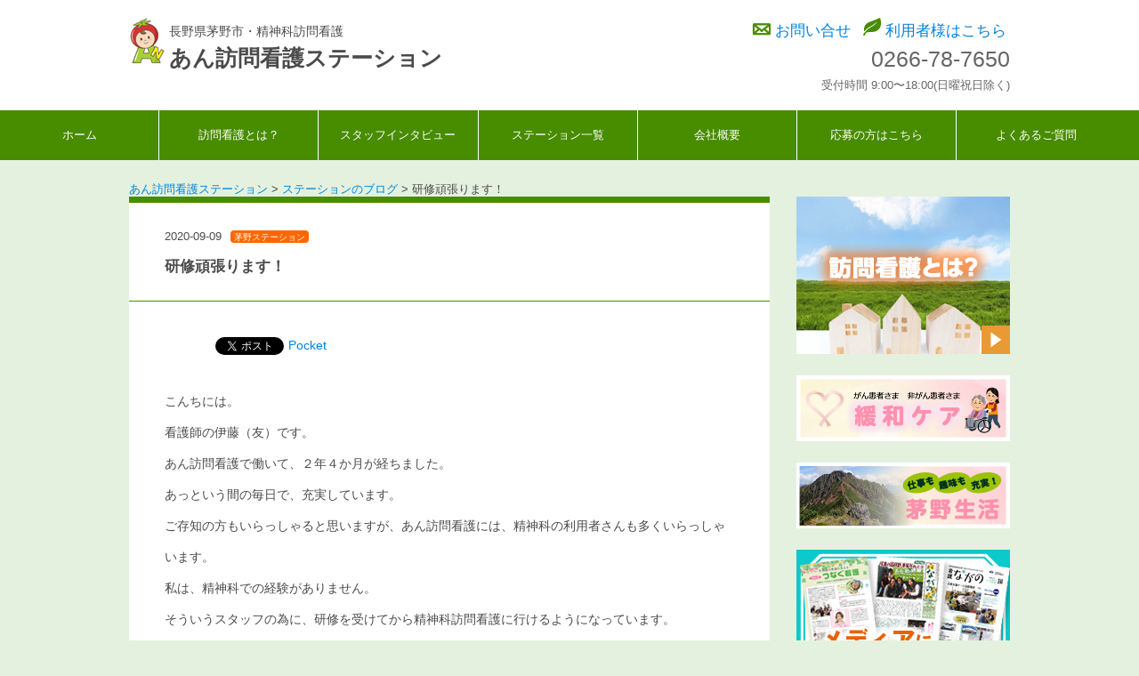

--- FILE ---
content_type: text/html; charset=UTF-8
request_url: https://lifelike-care.com/archives/blog/%E7%A0%94%E4%BF%AE%E9%A0%91%E5%BC%B5%E3%82%8A%E3%81%BE%E3%81%99%EF%BC%81
body_size: 35312
content:
<!DOCTYPE html>
<html lang="ja">
<head>
<meta charset="utf-8">
<!-- ビューポートの設定 -->
<meta name="viewport" content="width=device-width,initial-scale=1">

<link href="https://lifelike-care.com/wp-content/themes/hp/css/base.css" rel="stylesheet" type="text/css" />
<link href="https://lifelike-care.com/wp-content/themes/hp/css/style.css?0628" rel="stylesheet" type="text/css" />
<link href="http://netdna.bootstrapcdn.com/font-awesome/4.0.3/css/font-awesome.min.css" rel="stylesheet">

<!-- Mailform Pro 4 CSS -->
<link rel="stylesheet" href="https://lifelike-care.com/wp-content/themes/hp/contact/mfp.statics/mailformpro.css" type="text/css" />
<!-- Mailform Pro 4 CSS -->


		<!-- All in One SEO 4.7.3.1 - aioseo.com -->
		<title>研修頑張ります！ | あん訪問看護ステーション</title>
		<meta name="robots" content="max-image-preview:large" />
		<meta name="google-site-verification" content="89950106" />
		<link rel="canonical" href="https://lifelike-care.com/archives/blog/%e7%a0%94%e4%bf%ae%e9%a0%91%e5%bc%b5%e3%82%8a%e3%81%be%e3%81%99%ef%bc%81" />
		<meta name="generator" content="All in One SEO (AIOSEO) 4.7.3.1" />
		<meta property="og:locale" content="ja_JP" />
		<meta property="og:site_name" content="あん訪問看護ステーション | 長野県茅野市・精神科訪問看護" />
		<meta property="og:type" content="article" />
		<meta property="og:title" content="研修頑張ります！ | あん訪問看護ステーション" />
		<meta property="og:url" content="https://lifelike-care.com/archives/blog/%e7%a0%94%e4%bf%ae%e9%a0%91%e5%bc%b5%e3%82%8a%e3%81%be%e3%81%99%ef%bc%81" />
		<meta property="article:published_time" content="2020-09-09T03:15:44+00:00" />
		<meta property="article:modified_time" content="2020-09-09T03:15:44+00:00" />
		<meta name="twitter:card" content="summary_large_image" />
		<meta name="twitter:title" content="研修頑張ります！ | あん訪問看護ステーション" />
		<script type="application/ld+json" class="aioseo-schema">
			{"@context":"https:\/\/schema.org","@graph":[{"@type":"BreadcrumbList","@id":"https:\/\/lifelike-care.com\/archives\/blog\/%e7%a0%94%e4%bf%ae%e9%a0%91%e5%bc%b5%e3%82%8a%e3%81%be%e3%81%99%ef%bc%81#breadcrumblist","itemListElement":[{"@type":"ListItem","@id":"https:\/\/lifelike-care.com\/#listItem","position":1,"name":"\u5bb6","item":"https:\/\/lifelike-care.com\/","nextItem":"https:\/\/lifelike-care.com\/archives\/blog\/%e7%a0%94%e4%bf%ae%e9%a0%91%e5%bc%b5%e3%82%8a%e3%81%be%e3%81%99%ef%bc%81#listItem"},{"@type":"ListItem","@id":"https:\/\/lifelike-care.com\/archives\/blog\/%e7%a0%94%e4%bf%ae%e9%a0%91%e5%bc%b5%e3%82%8a%e3%81%be%e3%81%99%ef%bc%81#listItem","position":2,"name":"\u7814\u4fee\u9811\u5f35\u308a\u307e\u3059\uff01","previousItem":"https:\/\/lifelike-care.com\/#listItem"}]},{"@type":"Organization","@id":"https:\/\/lifelike-care.com\/#organization","name":"\u3042\u3093\u8a2a\u554f\u770b\u8b77\u30b9\u30c6\u30fc\u30b7\u30e7\u30f3","description":"\u9577\u91ce\u770c\u8305\u91ce\u5e02\u30fb\u7cbe\u795e\u79d1\u8a2a\u554f\u770b\u8b77","url":"https:\/\/lifelike-care.com\/"},{"@type":"WebPage","@id":"https:\/\/lifelike-care.com\/archives\/blog\/%e7%a0%94%e4%bf%ae%e9%a0%91%e5%bc%b5%e3%82%8a%e3%81%be%e3%81%99%ef%bc%81#webpage","url":"https:\/\/lifelike-care.com\/archives\/blog\/%e7%a0%94%e4%bf%ae%e9%a0%91%e5%bc%b5%e3%82%8a%e3%81%be%e3%81%99%ef%bc%81","name":"\u7814\u4fee\u9811\u5f35\u308a\u307e\u3059\uff01 | \u3042\u3093\u8a2a\u554f\u770b\u8b77\u30b9\u30c6\u30fc\u30b7\u30e7\u30f3","inLanguage":"ja","isPartOf":{"@id":"https:\/\/lifelike-care.com\/#website"},"breadcrumb":{"@id":"https:\/\/lifelike-care.com\/archives\/blog\/%e7%a0%94%e4%bf%ae%e9%a0%91%e5%bc%b5%e3%82%8a%e3%81%be%e3%81%99%ef%bc%81#breadcrumblist"},"datePublished":"2020-09-09T12:15:44+09:00","dateModified":"2020-09-09T12:15:44+09:00"},{"@type":"WebSite","@id":"https:\/\/lifelike-care.com\/#website","url":"https:\/\/lifelike-care.com\/","name":"\u3042\u3093\u8a2a\u554f\u770b\u8b77\u30b9\u30c6\u30fc\u30b7\u30e7\u30f3","description":"\u9577\u91ce\u770c\u8305\u91ce\u5e02\u30fb\u7cbe\u795e\u79d1\u8a2a\u554f\u770b\u8b77","inLanguage":"ja","publisher":{"@id":"https:\/\/lifelike-care.com\/#organization"}}]}
		</script>
		<!-- All in One SEO -->

<script type="text/javascript">
/* <![CDATA[ */
window._wpemojiSettings = {"baseUrl":"https:\/\/s.w.org\/images\/core\/emoji\/15.0.3\/72x72\/","ext":".png","svgUrl":"https:\/\/s.w.org\/images\/core\/emoji\/15.0.3\/svg\/","svgExt":".svg","source":{"concatemoji":"https:\/\/lifelike-care.com\/wp-includes\/js\/wp-emoji-release.min.js?ver=6.5.7"}};
/*! This file is auto-generated */
!function(i,n){var o,s,e;function c(e){try{var t={supportTests:e,timestamp:(new Date).valueOf()};sessionStorage.setItem(o,JSON.stringify(t))}catch(e){}}function p(e,t,n){e.clearRect(0,0,e.canvas.width,e.canvas.height),e.fillText(t,0,0);var t=new Uint32Array(e.getImageData(0,0,e.canvas.width,e.canvas.height).data),r=(e.clearRect(0,0,e.canvas.width,e.canvas.height),e.fillText(n,0,0),new Uint32Array(e.getImageData(0,0,e.canvas.width,e.canvas.height).data));return t.every(function(e,t){return e===r[t]})}function u(e,t,n){switch(t){case"flag":return n(e,"\ud83c\udff3\ufe0f\u200d\u26a7\ufe0f","\ud83c\udff3\ufe0f\u200b\u26a7\ufe0f")?!1:!n(e,"\ud83c\uddfa\ud83c\uddf3","\ud83c\uddfa\u200b\ud83c\uddf3")&&!n(e,"\ud83c\udff4\udb40\udc67\udb40\udc62\udb40\udc65\udb40\udc6e\udb40\udc67\udb40\udc7f","\ud83c\udff4\u200b\udb40\udc67\u200b\udb40\udc62\u200b\udb40\udc65\u200b\udb40\udc6e\u200b\udb40\udc67\u200b\udb40\udc7f");case"emoji":return!n(e,"\ud83d\udc26\u200d\u2b1b","\ud83d\udc26\u200b\u2b1b")}return!1}function f(e,t,n){var r="undefined"!=typeof WorkerGlobalScope&&self instanceof WorkerGlobalScope?new OffscreenCanvas(300,150):i.createElement("canvas"),a=r.getContext("2d",{willReadFrequently:!0}),o=(a.textBaseline="top",a.font="600 32px Arial",{});return e.forEach(function(e){o[e]=t(a,e,n)}),o}function t(e){var t=i.createElement("script");t.src=e,t.defer=!0,i.head.appendChild(t)}"undefined"!=typeof Promise&&(o="wpEmojiSettingsSupports",s=["flag","emoji"],n.supports={everything:!0,everythingExceptFlag:!0},e=new Promise(function(e){i.addEventListener("DOMContentLoaded",e,{once:!0})}),new Promise(function(t){var n=function(){try{var e=JSON.parse(sessionStorage.getItem(o));if("object"==typeof e&&"number"==typeof e.timestamp&&(new Date).valueOf()<e.timestamp+604800&&"object"==typeof e.supportTests)return e.supportTests}catch(e){}return null}();if(!n){if("undefined"!=typeof Worker&&"undefined"!=typeof OffscreenCanvas&&"undefined"!=typeof URL&&URL.createObjectURL&&"undefined"!=typeof Blob)try{var e="postMessage("+f.toString()+"("+[JSON.stringify(s),u.toString(),p.toString()].join(",")+"));",r=new Blob([e],{type:"text/javascript"}),a=new Worker(URL.createObjectURL(r),{name:"wpTestEmojiSupports"});return void(a.onmessage=function(e){c(n=e.data),a.terminate(),t(n)})}catch(e){}c(n=f(s,u,p))}t(n)}).then(function(e){for(var t in e)n.supports[t]=e[t],n.supports.everything=n.supports.everything&&n.supports[t],"flag"!==t&&(n.supports.everythingExceptFlag=n.supports.everythingExceptFlag&&n.supports[t]);n.supports.everythingExceptFlag=n.supports.everythingExceptFlag&&!n.supports.flag,n.DOMReady=!1,n.readyCallback=function(){n.DOMReady=!0}}).then(function(){return e}).then(function(){var e;n.supports.everything||(n.readyCallback(),(e=n.source||{}).concatemoji?t(e.concatemoji):e.wpemoji&&e.twemoji&&(t(e.twemoji),t(e.wpemoji)))}))}((window,document),window._wpemojiSettings);
/* ]]> */
</script>
<style id='wp-emoji-styles-inline-css' type='text/css'>

	img.wp-smiley, img.emoji {
		display: inline !important;
		border: none !important;
		box-shadow: none !important;
		height: 1em !important;
		width: 1em !important;
		margin: 0 0.07em !important;
		vertical-align: -0.1em !important;
		background: none !important;
		padding: 0 !important;
	}
</style>
<link rel='stylesheet' id='wp-block-library-css' href='https://lifelike-care.com/wp-includes/css/dist/block-library/style.min.css?ver=6.5.7' type='text/css' media='all' />
<link rel='stylesheet' id='mediaelement-css' href='https://lifelike-care.com/wp-includes/js/mediaelement/mediaelementplayer-legacy.min.css?ver=4.2.17' type='text/css' media='all' />
<link rel='stylesheet' id='wp-mediaelement-css' href='https://lifelike-care.com/wp-includes/js/mediaelement/wp-mediaelement.min.css?ver=6.5.7' type='text/css' media='all' />
<style id='jetpack-sharing-buttons-style-inline-css' type='text/css'>
.jetpack-sharing-buttons__services-list{display:flex;flex-direction:row;flex-wrap:wrap;gap:0;list-style-type:none;margin:5px;padding:0}.jetpack-sharing-buttons__services-list.has-small-icon-size{font-size:12px}.jetpack-sharing-buttons__services-list.has-normal-icon-size{font-size:16px}.jetpack-sharing-buttons__services-list.has-large-icon-size{font-size:24px}.jetpack-sharing-buttons__services-list.has-huge-icon-size{font-size:36px}@media print{.jetpack-sharing-buttons__services-list{display:none!important}}.editor-styles-wrapper .wp-block-jetpack-sharing-buttons{gap:0;padding-inline-start:0}ul.jetpack-sharing-buttons__services-list.has-background{padding:1.25em 2.375em}
</style>
<style id='classic-theme-styles-inline-css' type='text/css'>
/*! This file is auto-generated */
.wp-block-button__link{color:#fff;background-color:#32373c;border-radius:9999px;box-shadow:none;text-decoration:none;padding:calc(.667em + 2px) calc(1.333em + 2px);font-size:1.125em}.wp-block-file__button{background:#32373c;color:#fff;text-decoration:none}
</style>
<style id='global-styles-inline-css' type='text/css'>
body{--wp--preset--color--black: #000000;--wp--preset--color--cyan-bluish-gray: #abb8c3;--wp--preset--color--white: #ffffff;--wp--preset--color--pale-pink: #f78da7;--wp--preset--color--vivid-red: #cf2e2e;--wp--preset--color--luminous-vivid-orange: #ff6900;--wp--preset--color--luminous-vivid-amber: #fcb900;--wp--preset--color--light-green-cyan: #7bdcb5;--wp--preset--color--vivid-green-cyan: #00d084;--wp--preset--color--pale-cyan-blue: #8ed1fc;--wp--preset--color--vivid-cyan-blue: #0693e3;--wp--preset--color--vivid-purple: #9b51e0;--wp--preset--gradient--vivid-cyan-blue-to-vivid-purple: linear-gradient(135deg,rgba(6,147,227,1) 0%,rgb(155,81,224) 100%);--wp--preset--gradient--light-green-cyan-to-vivid-green-cyan: linear-gradient(135deg,rgb(122,220,180) 0%,rgb(0,208,130) 100%);--wp--preset--gradient--luminous-vivid-amber-to-luminous-vivid-orange: linear-gradient(135deg,rgba(252,185,0,1) 0%,rgba(255,105,0,1) 100%);--wp--preset--gradient--luminous-vivid-orange-to-vivid-red: linear-gradient(135deg,rgba(255,105,0,1) 0%,rgb(207,46,46) 100%);--wp--preset--gradient--very-light-gray-to-cyan-bluish-gray: linear-gradient(135deg,rgb(238,238,238) 0%,rgb(169,184,195) 100%);--wp--preset--gradient--cool-to-warm-spectrum: linear-gradient(135deg,rgb(74,234,220) 0%,rgb(151,120,209) 20%,rgb(207,42,186) 40%,rgb(238,44,130) 60%,rgb(251,105,98) 80%,rgb(254,248,76) 100%);--wp--preset--gradient--blush-light-purple: linear-gradient(135deg,rgb(255,206,236) 0%,rgb(152,150,240) 100%);--wp--preset--gradient--blush-bordeaux: linear-gradient(135deg,rgb(254,205,165) 0%,rgb(254,45,45) 50%,rgb(107,0,62) 100%);--wp--preset--gradient--luminous-dusk: linear-gradient(135deg,rgb(255,203,112) 0%,rgb(199,81,192) 50%,rgb(65,88,208) 100%);--wp--preset--gradient--pale-ocean: linear-gradient(135deg,rgb(255,245,203) 0%,rgb(182,227,212) 50%,rgb(51,167,181) 100%);--wp--preset--gradient--electric-grass: linear-gradient(135deg,rgb(202,248,128) 0%,rgb(113,206,126) 100%);--wp--preset--gradient--midnight: linear-gradient(135deg,rgb(2,3,129) 0%,rgb(40,116,252) 100%);--wp--preset--font-size--small: 13px;--wp--preset--font-size--medium: 20px;--wp--preset--font-size--large: 36px;--wp--preset--font-size--x-large: 42px;--wp--preset--spacing--20: 0.44rem;--wp--preset--spacing--30: 0.67rem;--wp--preset--spacing--40: 1rem;--wp--preset--spacing--50: 1.5rem;--wp--preset--spacing--60: 2.25rem;--wp--preset--spacing--70: 3.38rem;--wp--preset--spacing--80: 5.06rem;--wp--preset--shadow--natural: 6px 6px 9px rgba(0, 0, 0, 0.2);--wp--preset--shadow--deep: 12px 12px 50px rgba(0, 0, 0, 0.4);--wp--preset--shadow--sharp: 6px 6px 0px rgba(0, 0, 0, 0.2);--wp--preset--shadow--outlined: 6px 6px 0px -3px rgba(255, 255, 255, 1), 6px 6px rgba(0, 0, 0, 1);--wp--preset--shadow--crisp: 6px 6px 0px rgba(0, 0, 0, 1);}:where(.is-layout-flex){gap: 0.5em;}:where(.is-layout-grid){gap: 0.5em;}body .is-layout-flex{display: flex;}body .is-layout-flex{flex-wrap: wrap;align-items: center;}body .is-layout-flex > *{margin: 0;}body .is-layout-grid{display: grid;}body .is-layout-grid > *{margin: 0;}:where(.wp-block-columns.is-layout-flex){gap: 2em;}:where(.wp-block-columns.is-layout-grid){gap: 2em;}:where(.wp-block-post-template.is-layout-flex){gap: 1.25em;}:where(.wp-block-post-template.is-layout-grid){gap: 1.25em;}.has-black-color{color: var(--wp--preset--color--black) !important;}.has-cyan-bluish-gray-color{color: var(--wp--preset--color--cyan-bluish-gray) !important;}.has-white-color{color: var(--wp--preset--color--white) !important;}.has-pale-pink-color{color: var(--wp--preset--color--pale-pink) !important;}.has-vivid-red-color{color: var(--wp--preset--color--vivid-red) !important;}.has-luminous-vivid-orange-color{color: var(--wp--preset--color--luminous-vivid-orange) !important;}.has-luminous-vivid-amber-color{color: var(--wp--preset--color--luminous-vivid-amber) !important;}.has-light-green-cyan-color{color: var(--wp--preset--color--light-green-cyan) !important;}.has-vivid-green-cyan-color{color: var(--wp--preset--color--vivid-green-cyan) !important;}.has-pale-cyan-blue-color{color: var(--wp--preset--color--pale-cyan-blue) !important;}.has-vivid-cyan-blue-color{color: var(--wp--preset--color--vivid-cyan-blue) !important;}.has-vivid-purple-color{color: var(--wp--preset--color--vivid-purple) !important;}.has-black-background-color{background-color: var(--wp--preset--color--black) !important;}.has-cyan-bluish-gray-background-color{background-color: var(--wp--preset--color--cyan-bluish-gray) !important;}.has-white-background-color{background-color: var(--wp--preset--color--white) !important;}.has-pale-pink-background-color{background-color: var(--wp--preset--color--pale-pink) !important;}.has-vivid-red-background-color{background-color: var(--wp--preset--color--vivid-red) !important;}.has-luminous-vivid-orange-background-color{background-color: var(--wp--preset--color--luminous-vivid-orange) !important;}.has-luminous-vivid-amber-background-color{background-color: var(--wp--preset--color--luminous-vivid-amber) !important;}.has-light-green-cyan-background-color{background-color: var(--wp--preset--color--light-green-cyan) !important;}.has-vivid-green-cyan-background-color{background-color: var(--wp--preset--color--vivid-green-cyan) !important;}.has-pale-cyan-blue-background-color{background-color: var(--wp--preset--color--pale-cyan-blue) !important;}.has-vivid-cyan-blue-background-color{background-color: var(--wp--preset--color--vivid-cyan-blue) !important;}.has-vivid-purple-background-color{background-color: var(--wp--preset--color--vivid-purple) !important;}.has-black-border-color{border-color: var(--wp--preset--color--black) !important;}.has-cyan-bluish-gray-border-color{border-color: var(--wp--preset--color--cyan-bluish-gray) !important;}.has-white-border-color{border-color: var(--wp--preset--color--white) !important;}.has-pale-pink-border-color{border-color: var(--wp--preset--color--pale-pink) !important;}.has-vivid-red-border-color{border-color: var(--wp--preset--color--vivid-red) !important;}.has-luminous-vivid-orange-border-color{border-color: var(--wp--preset--color--luminous-vivid-orange) !important;}.has-luminous-vivid-amber-border-color{border-color: var(--wp--preset--color--luminous-vivid-amber) !important;}.has-light-green-cyan-border-color{border-color: var(--wp--preset--color--light-green-cyan) !important;}.has-vivid-green-cyan-border-color{border-color: var(--wp--preset--color--vivid-green-cyan) !important;}.has-pale-cyan-blue-border-color{border-color: var(--wp--preset--color--pale-cyan-blue) !important;}.has-vivid-cyan-blue-border-color{border-color: var(--wp--preset--color--vivid-cyan-blue) !important;}.has-vivid-purple-border-color{border-color: var(--wp--preset--color--vivid-purple) !important;}.has-vivid-cyan-blue-to-vivid-purple-gradient-background{background: var(--wp--preset--gradient--vivid-cyan-blue-to-vivid-purple) !important;}.has-light-green-cyan-to-vivid-green-cyan-gradient-background{background: var(--wp--preset--gradient--light-green-cyan-to-vivid-green-cyan) !important;}.has-luminous-vivid-amber-to-luminous-vivid-orange-gradient-background{background: var(--wp--preset--gradient--luminous-vivid-amber-to-luminous-vivid-orange) !important;}.has-luminous-vivid-orange-to-vivid-red-gradient-background{background: var(--wp--preset--gradient--luminous-vivid-orange-to-vivid-red) !important;}.has-very-light-gray-to-cyan-bluish-gray-gradient-background{background: var(--wp--preset--gradient--very-light-gray-to-cyan-bluish-gray) !important;}.has-cool-to-warm-spectrum-gradient-background{background: var(--wp--preset--gradient--cool-to-warm-spectrum) !important;}.has-blush-light-purple-gradient-background{background: var(--wp--preset--gradient--blush-light-purple) !important;}.has-blush-bordeaux-gradient-background{background: var(--wp--preset--gradient--blush-bordeaux) !important;}.has-luminous-dusk-gradient-background{background: var(--wp--preset--gradient--luminous-dusk) !important;}.has-pale-ocean-gradient-background{background: var(--wp--preset--gradient--pale-ocean) !important;}.has-electric-grass-gradient-background{background: var(--wp--preset--gradient--electric-grass) !important;}.has-midnight-gradient-background{background: var(--wp--preset--gradient--midnight) !important;}.has-small-font-size{font-size: var(--wp--preset--font-size--small) !important;}.has-medium-font-size{font-size: var(--wp--preset--font-size--medium) !important;}.has-large-font-size{font-size: var(--wp--preset--font-size--large) !important;}.has-x-large-font-size{font-size: var(--wp--preset--font-size--x-large) !important;}
.wp-block-navigation a:where(:not(.wp-element-button)){color: inherit;}
:where(.wp-block-post-template.is-layout-flex){gap: 1.25em;}:where(.wp-block-post-template.is-layout-grid){gap: 1.25em;}
:where(.wp-block-columns.is-layout-flex){gap: 2em;}:where(.wp-block-columns.is-layout-grid){gap: 2em;}
.wp-block-pullquote{font-size: 1.5em;line-height: 1.6;}
</style>
<link rel='stylesheet' id='wp-pagenavi-css' href='https://lifelike-care.com/wp-content/plugins/wp-pagenavi/pagenavi-css.css?ver=2.70' type='text/css' media='all' />
<link rel="https://api.w.org/" href="https://lifelike-care.com/wp-json/" /><link rel="EditURI" type="application/rsd+xml" title="RSD" href="https://lifelike-care.com/xmlrpc.php?rsd" />
<meta name="generator" content="WordPress 6.5.7" />
<link rel='shortlink' href='https://lifelike-care.com/?p=787' />
<link rel="alternate" type="application/json+oembed" href="https://lifelike-care.com/wp-json/oembed/1.0/embed?url=https%3A%2F%2Flifelike-care.com%2Farchives%2Fblog%2F%25e7%25a0%2594%25e4%25bf%25ae%25e9%25a0%2591%25e5%25bc%25b5%25e3%2582%258a%25e3%2581%25be%25e3%2581%2599%25ef%25bc%2581" />
<link rel="alternate" type="text/xml+oembed" href="https://lifelike-care.com/wp-json/oembed/1.0/embed?url=https%3A%2F%2Flifelike-care.com%2Farchives%2Fblog%2F%25e7%25a0%2594%25e4%25bf%25ae%25e9%25a0%2591%25e5%25bc%25b5%25e3%2582%258a%25e3%2581%25be%25e3%2581%2599%25ef%25bc%2581&#038;format=xml" />

<!-- BEGIN: WP Social Bookmarking Light HEAD -->


<script>
    (function (d, s, id) {
        var js, fjs = d.getElementsByTagName(s)[0];
        if (d.getElementById(id)) return;
        js = d.createElement(s);
        js.id = id;
        js.src = "//connect.facebook.net/en_US/sdk.js#xfbml=1&version=v2.7";
        fjs.parentNode.insertBefore(js, fjs);
    }(document, 'script', 'facebook-jssdk'));
</script>

<style type="text/css">
    .wp_social_bookmarking_light{
    border: 0 !important;
    padding: 10px 0 20px 0 !important;
    margin: 0 !important;
}
.wp_social_bookmarking_light div{
    float: left !important;
    border: 0 !important;
    padding: 0 !important;
    margin: 0 5px 0px 0 !important;
    min-height: 30px !important;
    line-height: 18px !important;
    text-indent: 0 !important;
}
.wp_social_bookmarking_light img{
    border: 0 !important;
    padding: 0;
    margin: 0;
    vertical-align: top !important;
}
.wp_social_bookmarking_light_clear{
    clear: both !important;
}
#fb-root{
    display: none;
}
.wsbl_facebook_like iframe{
    max-width: none !important;
}
.wsbl_pinterest a{
    border: 0px !important;
}
</style>
<!-- END: WP Social Bookmarking Light HEAD -->
<link rel="icon" href="https://lifelike-care.com/wp-content/uploads/2021/01/cropped-icon-1-32x32.png" sizes="32x32" />
<link rel="icon" href="https://lifelike-care.com/wp-content/uploads/2021/01/cropped-icon-1-192x192.png" sizes="192x192" />
<link rel="apple-touch-icon" href="https://lifelike-care.com/wp-content/uploads/2021/01/cropped-icon-1-180x180.png" />
<meta name="msapplication-TileImage" content="https://lifelike-care.com/wp-content/uploads/2021/01/cropped-icon-1-270x270.png" />
</head>

<body class="blog-template-default single single-blog postid-787 main_page">
<div id="wrapper">
<div id="header">
	<div class="headerBox">
    	<div class="headerLeft">
        <p class="logo"><a href="https://lifelike-care.com"><img src="https://lifelike-care.com/wp-content/themes/hp/images/logo.jpg"  width="40" height="44" alt="あん訪問看護ステーション" /></a></p>
        <h1>長野県茅野市・精神科訪問看護<br />
<span class="name"><a href="http://lifelike-care.com">あん訪問看護ステーション</a></span></h1>
        <p style="clear:both;"></p>
        </div>
        <div class="headerRight">
        <ul>
        	<li><span><img src="https://lifelike-care.com/wp-content/themes/hp/images/icon_mail.jpg" alt="お問い合せ" /></span> <a href="/contact/">お問い合せ</a></li>
            <li><span><img src="https://lifelike-care.com/wp-content/themes/hp/images/icon_reaf.jpg" alt="利用者様はこちら" /></span> <a href="/service/">利用者様はこちら</a></li>
        </ul>
        <p class="telNumber"><a href="tel:0266-78-7650"><i class="fa fa-phone"></i> 0266-78-7650</a><br /><span>受付時間 9:00〜18:00(日曜祝日除く)</span></p>
        <p style="clear:both;"></p> 
        </div>
     <p style="clear:both;"></p>    
    </div>
</div><!--header END-->

 <nav id="menu-box">
<div id="toggle"><a href="#">MENU</a></div>
	<ul id="menu" class="menumenu">
	  <li><a href="https://lifelike-care.com">ホーム</a></li>
		<li><a href="/about/">訪問看護とは？</a></li>
		<li><a href="/work/">スタッフインタビュー</a></li>
		<li><a href="/taxonomy-station/">ステーション一覧</a></li>
        <li><a href="/company/">会社概要</a></li>
		<li><a href="/recruit/">応募の方はこちら</a></li>
		<li><a href="/question/">よくあるご質問</a></li>
		
	</ul>
    <p style="clear:both;"></p>
</nav>
<script type="text/javascript" src="http://code.jquery.com/jquery-1.10.2.min.js"></script>
<script type="text/javascript">
$(function(){
  $("#toggle").click(function(){
    $("#menu").slideToggle();
    return false;
  });
  $(window).resize(function(){
    var win = $(window).width();
    var p = 799;
    if(win > p){
      $("#menu").show();
    } else {
      $("#menu").hide();
    }
  });
});
</script>  <!--single-blog.php-->
  <div id="maincontents">
  	<!--▼パンくずリスト表示-->
  <div class="breadcrumbs">
    <!-- Breadcrumb NavXT 7.3.1 -->
<span property="itemListElement" typeof="ListItem"><a property="item" typeof="WebPage" title="あん訪問看護ステーションへ移動する" href="https://lifelike-care.com" class="home" ><span property="name">あん訪問看護ステーション</span></a><meta property="position" content="1"></span> &gt; <span property="itemListElement" typeof="ListItem"><a property="item" typeof="WebPage" title="ステーションのブログへ移動する" href="https://lifelike-care.com/archives/blog" class="archive post-blog-archive" ><span property="name">ステーションのブログ</span></a><meta property="position" content="2"></span> &gt; <span property="itemListElement" typeof="ListItem"><span property="name" class="post post-blog current-item">研修頑張ります！</span><meta property="url" content="https://lifelike-care.com/archives/blog/%e7%a0%94%e4%bf%ae%e9%a0%91%e5%bc%b5%e3%82%8a%e3%81%be%e3%81%99%ef%bc%81"><meta property="position" content="3"></span></div>
  <!--▲パンくずリスト表示-->

    <div id="mainContenair">
      <div id="contenair_blog">
                     <!--カテゴリ名を表示--> 
		<!--カテゴリ名を表示-->
      	
       <div class="h2_title02">
 <p class="single_date"><i class="fa fa-calendar" aria-hidden="true"></i> 2020-09-09</p>
 <p class="single_catego">        <span id="blog_cate" class="chinoblog">
        <a href="https://lifelike-care.com/archives/blog_area/chinoblog">
            茅野ステーション        </a>
     </span>
    </p>
 <h2>研修頑張ります！</h2>
 </div>
       <div class="cont_box"><div class='wp_social_bookmarking_light'>
            <div class="wsbl_hatena_button"><a href="//b.hatena.ne.jp/entry/https://lifelike-care.com/archives/blog/%e7%a0%94%e4%bf%ae%e9%a0%91%e5%bc%b5%e3%82%8a%e3%81%be%e3%81%99%ef%bc%81" class="hatena-bookmark-button" data-hatena-bookmark-title="研修頑張ります！" data-hatena-bookmark-layout="simple-balloon" title="このエントリーをはてなブックマークに追加"> <img decoding="async" src="//b.hatena.ne.jp/images/entry-button/button-only@2x.png" alt="このエントリーをはてなブックマークに追加" width="20" height="20" style="border: none;" /></a><script type="text/javascript" src="//b.hatena.ne.jp/js/bookmark_button.js" charset="utf-8" async="async"></script></div>
            <div class="wsbl_facebook_like"><div id="fb-root"></div><fb:like href="https://lifelike-care.com/archives/blog/%e7%a0%94%e4%bf%ae%e9%a0%91%e5%bc%b5%e3%82%8a%e3%81%be%e3%81%99%ef%bc%81" layout="button_count" action="like" width="100" share="false" show_faces="false" ></fb:like></div>
            <div class="wsbl_twitter"><a href="https://twitter.com/share" class="twitter-share-button" data-url="https://lifelike-care.com/archives/blog/%e7%a0%94%e4%bf%ae%e9%a0%91%e5%bc%b5%e3%82%8a%e3%81%be%e3%81%99%ef%bc%81" data-text="研修頑張ります！">Tweet</a></div>
            <div class="wsbl_pocket"><a href="https://getpocket.com/save" class="pocket-btn" data-lang="en" data-save-url="https://lifelike-care.com/archives/blog/%e7%a0%94%e4%bf%ae%e9%a0%91%e5%bc%b5%e3%82%8a%e3%81%be%e3%81%99%ef%bc%81" data-pocket-count="none" data-pocket-align="left" >Pocket</a><script type="text/javascript">!function(d,i){if(!d.getElementById(i)){var j=d.createElement("script");j.id=i;j.src="https://widgets.getpocket.com/v1/j/btn.js?v=1";var w=d.getElementById(i);d.body.appendChild(j);}}(document,"pocket-btn-js");</script></div>
    </div>
<br class='wp_social_bookmarking_light_clear' />
<p>こんちには。<br />
看護師の伊藤（友）です。<br />
あん訪問看護で働いて、２年４か月が経ちました。<br />
あっという間の毎日で、充実しています。</p>
<p>ご存知の方もいらっしゃると思いますが、あん訪問看護には、精神科の利用者さんも多くいらっしゃいます。<br />
私は、精神科での経験がありません。<br />
そういうスタッフの為に、研修を受けてから精神科訪問看護に行けるようになっています。<br />
ただ、研修が２泊３日と長く、子供がいる私はなかなか参加できず、これまで精神科訪問看護には行けておりません。<br />
そのことに、少し歯痒さを感じてもいました。</p>
<p>しかし今回、このコロナにおける研修の変化により、オンラインで研修を受けられることになりました。<br />
そこで元島所長から声をかけて頂き、今絶賛研修中です！<br />
（研修費用は会社が出してくれています）<br />
今、社内の研修や会議はほとんどをオンラインで行っているので、オンラインでの作業は慣れてきました。</p>
<p>家事と育児との両立をしつつ、研修を受けられてとても助かっています。<br />
研修時間が２０時間と長く、実は結構大変だったりはしています。<br />
でも！会社からお金を出して頂いている以上、やり切らなきゃ！といい意味でプレッシャーになっています。笑</p>
<p>このように、各自に合ったタイミング、方法で研修を受けられるようにして下さるのは、あん訪問看護の強みです。</p>
<p>また、研修が終わって、精神科訪問看護に行けるようになったら、社内には精神科の経験豊富なスタッフが多数おり、相談がすぐにできるのも大きな強みになります。</p>
<p>まずは、滞りなく研修が終えられるように、学びが深められるように、頑張りたいと思います！</p>
 
       <!--▼次の記事へ、前の記事へ表示-->
	<div class="next_script">
       <a href="https://lifelike-care.com/archives/blog/%e3%81%a1%e3%81%aa%e3%81%bf%e3%81%ab%e7%a7%81%e3%81%afo%e5%9e%8b%e3%81%a7%e3%81%99%ef%bc%81" rel="prev"><i class="fa fa-chevron-circle-left"></i> 前の記事へ</a>       |　<a href="https://lifelike-care.com">ホームへ</a>　|
       <a href="https://lifelike-care.com/archives/blog/%e5%88%9d%e3%82%81%e3%81%a6%e3%81%ae%e3%83%96%e3%83%ad%e3%82%b0%ef%bc%81" rel="next">次の記事へ <i class="fa fa-chevron-circle-right"></i></a>	   </div>    <!--▲次の記事へ、前の記事へ表示-->
    </div>
             </div><!--contenair_blog END-->
    </div>
    <!--mainContenair END-->
    <div id="sidebar">
    <div class="sideBnr01"><a href="/about/"><img src="https://lifelike-care.com/wp-content/themes/hp/images/bnr_about_houmon.jpg" width="100%" alt="訪問看護とは？" /></a></div>
	<div class="sideBnr01"><a href="/mitigationcare/"><img src="https://lifelike-care.com/wp-content/themes/hp/images/bnr_kanwa.jpg" width="100%" alt="緩和ケア" /></a></div>
    <div class="sideBnr01"><a href="/hobby/"><img src="https://lifelike-care.com/wp-content/themes/hp/images/bnr_hobby.jpg" width="100%" alt="仕事も趣味も充実！茅野生活" /></a></div>
  <div class="sideBnr01"><a href="http://lifelike-care.com/archives/media_pub/media"><img src="https://lifelike-care.com/wp-content/themes/hp/images/bnr_media.jpg" width="100%" alt="メディア掲載履歴" /></a></div>
	 <div class="sideBnr01"><a href="http://lifelike-care.com/archives/anchan_bknum/backnumber"><img src="https://lifelike-care.com/wp-content/themes/hp/images/bnr_backnumber.jpg" width="100%" alt="あんちゃん通信バックナンバー" /></a></div>
    <div class="sideBnr01"><a href="/psw/"><img src="https://lifelike-care.com/wp-content/themes/hp/images/bnr_psw.jpg" width="100%" alt="あん訪問看護ステーションに精神保健福祉士(PSW)がいる理由" /></a></div>
    <div class="sideBnr02"><a href="/work/"><img src="https://lifelike-care.com/wp-content/themes/hp/images/bnr_interview.jpg" width="100%" alt="ステーションで働く人たちのインタビューをご紹介" /></a></div>
    <div class="sideBne03"><p><a href="/recruit/"><img src="https://lifelike-care.com/wp-content/themes/hp/images/bnr_rec01.jpg" width="100%" alt="看護師募集中！ガッツリ働きたいなら正社員" /></a></p>
    <p><a href="recruit#spot"><img src="https://lifelike-care.com/wp-content/themes/hp/images/bnr_rec02.jpg" width="100%" alt="都合に合わせられる非常勤" /></a></p></div>
    <div class="sideBnr04">
    	<div class="qaBox">
        <div class="side_qa">よくある質問</div>
        <p><a href="question#qa01">Q.訪問看護師の資格は必要ですか？</a></p>
        <p><a href="question#qa02">Q.一日に何件くらい訪問しますか？</a></p>
        <p><a href="question#qa04">Q.自宅から直接患者様のところへ出向きますか？</a></p>
        </div>
    </div>
</div>    <!--sidebar END-->
    <p style="clear:both;"></p>
  </div>
  <!--maincontents END-->
</div>
<!--wrapper END-->
<div id="footer">
	<div class="footer_section01">
    	<div class="footer_inner02">
        	<ul>
            	<li><a href="https://lifelike-care.com">あん訪問看護ステーション ホーム</a></li>
                <li><a href="/contact/">お問い合わせ</a></li>
                <li><a href="/company/">会社概要</a></li>
                <li><a href="/privacy/">プライバシーポリシー</a></li>
            </ul>
        </div>
    </div>
	<div class="footer_section02">
    	<div class="footer_inner">
        <div class="footerNav">
        	<div class="box box01">
						<p><a href="/about/">訪問看護とは？</a></p>
					</div>
            <div class="box box02">
						<p><a href="/work/">スタッフインタビュー</a></p>
					</div>
            <div class="box box02">
						<p><a href="/question/">よくあるご質問</a></p>
					</div> 
            <div class="box box02">
						<p>ステーション一覧</p>
						<ul>
							<!--<li><a href="/station/shimosuwa/">▶ 下諏訪ステーション</a></li>-->
                            <li><a href="/station/chino/">▶ 茅野ステーション</a></li>
                        </ul>
					</div>
            <div class="box box02">
						<p><a href="/recruit/">看護師応募</a></p>
						<ul>
							<li><a href="/recruit/">▶ 正社員応募</a></li>
                            <li><a href="recruit#spot">▶ 非常勤応募</a></li>
                        </ul>
					</div>
            <div class="box box02">
						<p><a href="/service/">利用者様はこちら</a></p>
					</div>
                    <p style="clear:both;"></p>
                    </div>                                       
        <p style="clear:both;"></p>
        </div><!--footer_inner END-->
    </div><!--footer_section02 END-->
    
    <div class="footer_section03"><p>Copyright©2016 Lifelike company., All RIghts Reserved. </p></div>


</div><!--footer END-->
</div><!--wrapper END-->

<!-- BEGIN: WP Social Bookmarking Light FOOTER -->
    <script>!function(d,s,id){var js,fjs=d.getElementsByTagName(s)[0],p=/^http:/.test(d.location)?'http':'https';if(!d.getElementById(id)){js=d.createElement(s);js.id=id;js.src=p+'://platform.twitter.com/widgets.js';fjs.parentNode.insertBefore(js,fjs);}}(document, 'script', 'twitter-wjs');</script>


<!-- END: WP Social Bookmarking Light FOOTER -->
</body>
</html>
